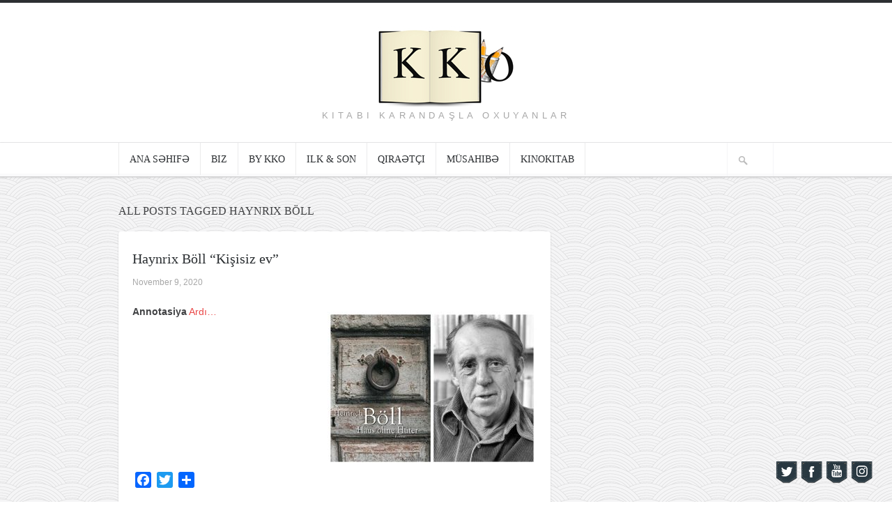

--- FILE ---
content_type: text/html; charset=UTF-8
request_url: https://www.kkoworld.com/tag/haynrix-boll/
body_size: 11435
content:
<!DOCTYPE html>

<!-- BEGIN html -->
<html lang="en-US"
 xmlns:fb="http://www.facebook.com/2008/fbml">
<!-- A ThemeZilla design (http://www.themezilla.com) - Proudly powered by WordPress (http://wordpress.org) -->

<!-- BEGIN head -->
<head>

	<!-- Meta Tags -->
	<meta http-equiv="Content-Type" content="text/html; charset=UTF-8" />
	<meta name="viewport" content="width=device-width,initial-scale=1">
	<meta name="generator" content="Hoarder 1.0.1" />
<meta name="generator" content="ZillaFramework 1.0.2.3" />
	
	<!-- Title -->
	<title>haynrix böll | Kitabı Karandaşla Oxuyanlar</title>
	
	<!-- RSS & Pingbacks -->
	<link rel="alternate" type="application/rss+xml" title="Kitabı Karandaşla Oxuyanlar RSS Feed" href="https://www.kkoworld.com/feed/" />
	<link rel="pingback" href="https://www.kkoworld.com/xmlrpc.php" />

    <!--[if lt IE 9]>
	<script src="http://css3-mediaqueries-js.googlecode.com/svn/trunk/css3-mediaqueries.js"></script>
	<![endif]-->

					<script type="text/javascript">
					var bhittani_plugin_kksr_js = {"nonce":"9414c8d529","grs":false,"ajaxurl":"https:\/\/www.kkoworld.com\/wp-admin\/admin-ajax.php","func":"kksr_ajax","msg":"Qiym\u0259tl\u0259ndirin","fuelspeed":400,"thankyou":"T\u0259\u015f\u0259kk\u00fcrl\u0259r!","error_msg":"X\u0259ta ba\u015f verdi!","tooltip":"1","tooltips":[{"tip":"","color":"#ffffff"},{"tip":"","color":"#ffffff"},{"tip":"","color":"#ffffff"},{"tip":"","color":"#ffffff"},{"tip":"","color":"#ffffff"}]};
				</script>
				<style>
#wpadminbar #wp-admin-bar-wccp_free_top_button .ab-icon:before {
	content: "\f160";
	color: #02CA02;
	top: 3px;
}
#wpadminbar #wp-admin-bar-wccp_free_top_button .ab-icon {
	transform: rotate(45deg);
}
</style>
<meta name='robots' content='max-image-preview:large' />
<link rel='dns-prefetch' href='//static.addtoany.com' />
<link rel='dns-prefetch' href='//s.w.org' />
<link rel="alternate" type="application/rss+xml" title="Kitabı Karandaşla Oxuyanlar &raquo; haynrix böll Tag Feed" href="https://www.kkoworld.com/tag/haynrix-boll/feed/" />
<script type="text/javascript">
window._wpemojiSettings = {"baseUrl":"https:\/\/s.w.org\/images\/core\/emoji\/14.0.0\/72x72\/","ext":".png","svgUrl":"https:\/\/s.w.org\/images\/core\/emoji\/14.0.0\/svg\/","svgExt":".svg","source":{"concatemoji":"https:\/\/www.kkoworld.com\/wp-includes\/js\/wp-emoji-release.min.js?ver=6.0.5"}};
/*! This file is auto-generated */
!function(e,a,t){var n,r,o,i=a.createElement("canvas"),p=i.getContext&&i.getContext("2d");function s(e,t){var a=String.fromCharCode,e=(p.clearRect(0,0,i.width,i.height),p.fillText(a.apply(this,e),0,0),i.toDataURL());return p.clearRect(0,0,i.width,i.height),p.fillText(a.apply(this,t),0,0),e===i.toDataURL()}function c(e){var t=a.createElement("script");t.src=e,t.defer=t.type="text/javascript",a.getElementsByTagName("head")[0].appendChild(t)}for(o=Array("flag","emoji"),t.supports={everything:!0,everythingExceptFlag:!0},r=0;r<o.length;r++)t.supports[o[r]]=function(e){if(!p||!p.fillText)return!1;switch(p.textBaseline="top",p.font="600 32px Arial",e){case"flag":return s([127987,65039,8205,9895,65039],[127987,65039,8203,9895,65039])?!1:!s([55356,56826,55356,56819],[55356,56826,8203,55356,56819])&&!s([55356,57332,56128,56423,56128,56418,56128,56421,56128,56430,56128,56423,56128,56447],[55356,57332,8203,56128,56423,8203,56128,56418,8203,56128,56421,8203,56128,56430,8203,56128,56423,8203,56128,56447]);case"emoji":return!s([129777,127995,8205,129778,127999],[129777,127995,8203,129778,127999])}return!1}(o[r]),t.supports.everything=t.supports.everything&&t.supports[o[r]],"flag"!==o[r]&&(t.supports.everythingExceptFlag=t.supports.everythingExceptFlag&&t.supports[o[r]]);t.supports.everythingExceptFlag=t.supports.everythingExceptFlag&&!t.supports.flag,t.DOMReady=!1,t.readyCallback=function(){t.DOMReady=!0},t.supports.everything||(n=function(){t.readyCallback()},a.addEventListener?(a.addEventListener("DOMContentLoaded",n,!1),e.addEventListener("load",n,!1)):(e.attachEvent("onload",n),a.attachEvent("onreadystatechange",function(){"complete"===a.readyState&&t.readyCallback()})),(e=t.source||{}).concatemoji?c(e.concatemoji):e.wpemoji&&e.twemoji&&(c(e.twemoji),c(e.wpemoji)))}(window,document,window._wpemojiSettings);
</script>
<style type="text/css">
img.wp-smiley,
img.emoji {
	display: inline !important;
	border: none !important;
	box-shadow: none !important;
	height: 1em !important;
	width: 1em !important;
	margin: 0 0.07em !important;
	vertical-align: -0.1em !important;
	background: none !important;
	padding: 0 !important;
}
</style>
	<link rel='stylesheet' id='h5ab-banner-rotator-css-css'  href='https://www.kkoworld.com/wp-content/plugins/floating-ad-rotator-with-tracking/css/h5ab-banner-rotator.css?ver=6.0.5' type='text/css' media='all' />
<link rel='stylesheet' id='front-css-css'  href='https://www.kkoworld.com/wp-content/plugins/facebook-comment-by-vivacity/css/fb-comments-hidewpcomments.css?ver=6.0.5' type='text/css' media='all' />
<link rel='stylesheet' id='sbi_styles-css'  href='https://www.kkoworld.com/wp-content/plugins/instagram-feed/css/sbi-styles.min.css?ver=6.0.5' type='text/css' media='all' />
<link rel='stylesheet' id='wp-block-library-css'  href='https://www.kkoworld.com/wp-includes/css/dist/block-library/style.min.css?ver=6.0.5' type='text/css' media='all' />
<link rel='stylesheet' id='awsm-ead-public-css'  href='https://www.kkoworld.com/wp-content/plugins/embed-any-document/css/embed-public.min.css?ver=2.7.1' type='text/css' media='all' />
<style id='global-styles-inline-css' type='text/css'>
body{--wp--preset--color--black: #000000;--wp--preset--color--cyan-bluish-gray: #abb8c3;--wp--preset--color--white: #ffffff;--wp--preset--color--pale-pink: #f78da7;--wp--preset--color--vivid-red: #cf2e2e;--wp--preset--color--luminous-vivid-orange: #ff6900;--wp--preset--color--luminous-vivid-amber: #fcb900;--wp--preset--color--light-green-cyan: #7bdcb5;--wp--preset--color--vivid-green-cyan: #00d084;--wp--preset--color--pale-cyan-blue: #8ed1fc;--wp--preset--color--vivid-cyan-blue: #0693e3;--wp--preset--color--vivid-purple: #9b51e0;--wp--preset--gradient--vivid-cyan-blue-to-vivid-purple: linear-gradient(135deg,rgba(6,147,227,1) 0%,rgb(155,81,224) 100%);--wp--preset--gradient--light-green-cyan-to-vivid-green-cyan: linear-gradient(135deg,rgb(122,220,180) 0%,rgb(0,208,130) 100%);--wp--preset--gradient--luminous-vivid-amber-to-luminous-vivid-orange: linear-gradient(135deg,rgba(252,185,0,1) 0%,rgba(255,105,0,1) 100%);--wp--preset--gradient--luminous-vivid-orange-to-vivid-red: linear-gradient(135deg,rgba(255,105,0,1) 0%,rgb(207,46,46) 100%);--wp--preset--gradient--very-light-gray-to-cyan-bluish-gray: linear-gradient(135deg,rgb(238,238,238) 0%,rgb(169,184,195) 100%);--wp--preset--gradient--cool-to-warm-spectrum: linear-gradient(135deg,rgb(74,234,220) 0%,rgb(151,120,209) 20%,rgb(207,42,186) 40%,rgb(238,44,130) 60%,rgb(251,105,98) 80%,rgb(254,248,76) 100%);--wp--preset--gradient--blush-light-purple: linear-gradient(135deg,rgb(255,206,236) 0%,rgb(152,150,240) 100%);--wp--preset--gradient--blush-bordeaux: linear-gradient(135deg,rgb(254,205,165) 0%,rgb(254,45,45) 50%,rgb(107,0,62) 100%);--wp--preset--gradient--luminous-dusk: linear-gradient(135deg,rgb(255,203,112) 0%,rgb(199,81,192) 50%,rgb(65,88,208) 100%);--wp--preset--gradient--pale-ocean: linear-gradient(135deg,rgb(255,245,203) 0%,rgb(182,227,212) 50%,rgb(51,167,181) 100%);--wp--preset--gradient--electric-grass: linear-gradient(135deg,rgb(202,248,128) 0%,rgb(113,206,126) 100%);--wp--preset--gradient--midnight: linear-gradient(135deg,rgb(2,3,129) 0%,rgb(40,116,252) 100%);--wp--preset--duotone--dark-grayscale: url('#wp-duotone-dark-grayscale');--wp--preset--duotone--grayscale: url('#wp-duotone-grayscale');--wp--preset--duotone--purple-yellow: url('#wp-duotone-purple-yellow');--wp--preset--duotone--blue-red: url('#wp-duotone-blue-red');--wp--preset--duotone--midnight: url('#wp-duotone-midnight');--wp--preset--duotone--magenta-yellow: url('#wp-duotone-magenta-yellow');--wp--preset--duotone--purple-green: url('#wp-duotone-purple-green');--wp--preset--duotone--blue-orange: url('#wp-duotone-blue-orange');--wp--preset--font-size--small: 13px;--wp--preset--font-size--medium: 20px;--wp--preset--font-size--large: 36px;--wp--preset--font-size--x-large: 42px;}.has-black-color{color: var(--wp--preset--color--black) !important;}.has-cyan-bluish-gray-color{color: var(--wp--preset--color--cyan-bluish-gray) !important;}.has-white-color{color: var(--wp--preset--color--white) !important;}.has-pale-pink-color{color: var(--wp--preset--color--pale-pink) !important;}.has-vivid-red-color{color: var(--wp--preset--color--vivid-red) !important;}.has-luminous-vivid-orange-color{color: var(--wp--preset--color--luminous-vivid-orange) !important;}.has-luminous-vivid-amber-color{color: var(--wp--preset--color--luminous-vivid-amber) !important;}.has-light-green-cyan-color{color: var(--wp--preset--color--light-green-cyan) !important;}.has-vivid-green-cyan-color{color: var(--wp--preset--color--vivid-green-cyan) !important;}.has-pale-cyan-blue-color{color: var(--wp--preset--color--pale-cyan-blue) !important;}.has-vivid-cyan-blue-color{color: var(--wp--preset--color--vivid-cyan-blue) !important;}.has-vivid-purple-color{color: var(--wp--preset--color--vivid-purple) !important;}.has-black-background-color{background-color: var(--wp--preset--color--black) !important;}.has-cyan-bluish-gray-background-color{background-color: var(--wp--preset--color--cyan-bluish-gray) !important;}.has-white-background-color{background-color: var(--wp--preset--color--white) !important;}.has-pale-pink-background-color{background-color: var(--wp--preset--color--pale-pink) !important;}.has-vivid-red-background-color{background-color: var(--wp--preset--color--vivid-red) !important;}.has-luminous-vivid-orange-background-color{background-color: var(--wp--preset--color--luminous-vivid-orange) !important;}.has-luminous-vivid-amber-background-color{background-color: var(--wp--preset--color--luminous-vivid-amber) !important;}.has-light-green-cyan-background-color{background-color: var(--wp--preset--color--light-green-cyan) !important;}.has-vivid-green-cyan-background-color{background-color: var(--wp--preset--color--vivid-green-cyan) !important;}.has-pale-cyan-blue-background-color{background-color: var(--wp--preset--color--pale-cyan-blue) !important;}.has-vivid-cyan-blue-background-color{background-color: var(--wp--preset--color--vivid-cyan-blue) !important;}.has-vivid-purple-background-color{background-color: var(--wp--preset--color--vivid-purple) !important;}.has-black-border-color{border-color: var(--wp--preset--color--black) !important;}.has-cyan-bluish-gray-border-color{border-color: var(--wp--preset--color--cyan-bluish-gray) !important;}.has-white-border-color{border-color: var(--wp--preset--color--white) !important;}.has-pale-pink-border-color{border-color: var(--wp--preset--color--pale-pink) !important;}.has-vivid-red-border-color{border-color: var(--wp--preset--color--vivid-red) !important;}.has-luminous-vivid-orange-border-color{border-color: var(--wp--preset--color--luminous-vivid-orange) !important;}.has-luminous-vivid-amber-border-color{border-color: var(--wp--preset--color--luminous-vivid-amber) !important;}.has-light-green-cyan-border-color{border-color: var(--wp--preset--color--light-green-cyan) !important;}.has-vivid-green-cyan-border-color{border-color: var(--wp--preset--color--vivid-green-cyan) !important;}.has-pale-cyan-blue-border-color{border-color: var(--wp--preset--color--pale-cyan-blue) !important;}.has-vivid-cyan-blue-border-color{border-color: var(--wp--preset--color--vivid-cyan-blue) !important;}.has-vivid-purple-border-color{border-color: var(--wp--preset--color--vivid-purple) !important;}.has-vivid-cyan-blue-to-vivid-purple-gradient-background{background: var(--wp--preset--gradient--vivid-cyan-blue-to-vivid-purple) !important;}.has-light-green-cyan-to-vivid-green-cyan-gradient-background{background: var(--wp--preset--gradient--light-green-cyan-to-vivid-green-cyan) !important;}.has-luminous-vivid-amber-to-luminous-vivid-orange-gradient-background{background: var(--wp--preset--gradient--luminous-vivid-amber-to-luminous-vivid-orange) !important;}.has-luminous-vivid-orange-to-vivid-red-gradient-background{background: var(--wp--preset--gradient--luminous-vivid-orange-to-vivid-red) !important;}.has-very-light-gray-to-cyan-bluish-gray-gradient-background{background: var(--wp--preset--gradient--very-light-gray-to-cyan-bluish-gray) !important;}.has-cool-to-warm-spectrum-gradient-background{background: var(--wp--preset--gradient--cool-to-warm-spectrum) !important;}.has-blush-light-purple-gradient-background{background: var(--wp--preset--gradient--blush-light-purple) !important;}.has-blush-bordeaux-gradient-background{background: var(--wp--preset--gradient--blush-bordeaux) !important;}.has-luminous-dusk-gradient-background{background: var(--wp--preset--gradient--luminous-dusk) !important;}.has-pale-ocean-gradient-background{background: var(--wp--preset--gradient--pale-ocean) !important;}.has-electric-grass-gradient-background{background: var(--wp--preset--gradient--electric-grass) !important;}.has-midnight-gradient-background{background: var(--wp--preset--gradient--midnight) !important;}.has-small-font-size{font-size: var(--wp--preset--font-size--small) !important;}.has-medium-font-size{font-size: var(--wp--preset--font-size--medium) !important;}.has-large-font-size{font-size: var(--wp--preset--font-size--large) !important;}.has-x-large-font-size{font-size: var(--wp--preset--font-size--x-large) !important;}
</style>
<link rel='stylesheet' id='book-review-css'  href='https://www.kkoworld.com/wp-content/plugins/book-review/public/css/book-review-public.min.css?ver=2.3.9' type='text/css' media='all' />
<link rel='stylesheet' id='acx_fsmi_styles-css'  href='https://www.kkoworld.com/wp-content/plugins/floating-social-media-icon/css/style.css?v=4.3&#038;ver=6.0.5' type='text/css' media='all' />
<link rel='stylesheet' id='bhittani_plugin_kksr-css'  href='https://www.kkoworld.com/wp-content/plugins/kk-star-ratings/css.css?ver=2.6.1' type='text/css' media='all' />
<link rel='stylesheet' id='wp-excel-cms-plugin-styles-css'  href='https://www.kkoworld.com/wp-content/plugins/wp-excel-cms/public/assets/css/public.css?ver=1.0.1' type='text/css' media='all' />
<link rel='stylesheet' id='hoarder-style-css'  href='https://www.kkoworld.com/wp-content/themes/hoarder/style.css?ver=1.0.1' type='text/css' media='all' />
<link rel='stylesheet' id='esf-custom-fonts-css'  href='https://www.kkoworld.com/wp-content/plugins/easy-facebook-likebox/frontend/assets/css/esf-custom-fonts.css?ver=6.0.5' type='text/css' media='all' />
<link rel='stylesheet' id='esf-insta-frontend-css'  href='https://www.kkoworld.com/wp-content/plugins/easy-facebook-likebox//instagram/frontend/assets/css/esf-insta-frontend.css?ver=6.0.5' type='text/css' media='all' />
<link rel='stylesheet' id='esf-insta-customizer-style-css'  href='https://www.kkoworld.com/wp-admin/admin-ajax.php?action=esf-insta-customizer-style&#038;ver=6.0.5' type='text/css' media='all' />
<link rel='stylesheet' id='addtoany-css'  href='https://www.kkoworld.com/wp-content/plugins/add-to-any/addtoany.min.css?ver=1.16' type='text/css' media='all' />
<script type='text/javascript' src='https://www.kkoworld.com/wp-includes/js/jquery/jquery.min.js?ver=3.6.0' id='jquery-core-js'></script>
<script type='text/javascript' src='https://www.kkoworld.com/wp-includes/js/jquery/jquery-migrate.min.js?ver=3.3.2' id='jquery-migrate-js'></script>
<script type='text/javascript' id='addtoany-core-js-before'>
window.a2a_config=window.a2a_config||{};a2a_config.callbacks=[];a2a_config.overlays=[];a2a_config.templates={};
</script>
<script type='text/javascript' async src='https://static.addtoany.com/menu/page.js' id='addtoany-core-js'></script>
<script type='text/javascript' async src='https://www.kkoworld.com/wp-content/plugins/add-to-any/addtoany.min.js?ver=1.1' id='addtoany-jquery-js'></script>
<script type='text/javascript' src='https://www.kkoworld.com/wp-content/plugins/kk-star-ratings/js.min.js?ver=2.6.1' id='bhittani_plugin_kksr_js-js'></script>
<script type='text/javascript' src='https://www.kkoworld.com/wp-content/plugins/wp-excel-cms/public/assets/js/public.js?ver=1.0.1' id='wp-excel-cms-plugin-script-js'></script>
<script type='text/javascript' src='https://www.kkoworld.com/wp-content/themes/hoarder/js/superfish.js?ver=1.4.8' id='superfish-js'></script>
<script type='text/javascript' src='https://www.kkoworld.com/wp-content/themes/hoarder/js/supersubs.js?ver=0.2' id='supersubs-js'></script>
<script type='text/javascript' src='https://www.kkoworld.com/wp-content/themes/hoarder/js/jquery.flexslider-min.js?ver=2.0' id='flexslider-js'></script>
<script type='text/javascript' src='https://www.kkoworld.com/wp-content/themes/hoarder/js/jquery.jplayer.min.js?ver=2.1' id='jplayer-js'></script>
<script type='text/javascript' src='https://www.kkoworld.com/wp-content/themes/hoarder/js/jquery.imagesloaded.min.js?ver=2.0.1' id='imagesLoaded-js'></script>
<script type='text/javascript' src='https://www.kkoworld.com/wp-content/themes/hoarder/js/jquery.isotope.min.js?ver=1.5.19' id='isotope-js'></script>
<script type='text/javascript' src='https://www.kkoworld.com/wp-content/themes/hoarder/js/jquery.fitvids.js?ver=1.0' id='fitvids-js'></script>
<script type='text/javascript' src='https://www.kkoworld.com/wp-content/themes/hoarder/includes/js/twitter.js?ver=6.0.5' id='zilla-twitter-widget-js'></script>
<script type='text/javascript' src='https://www.kkoworld.com/wp-content/plugins/easy-facebook-likebox/frontend/assets/js/imagesloaded.pkgd.min.js?ver=6.0.5' id='imagesloaded.pkgd.min-js'></script>
<script type='text/javascript' id='esf-insta-public-js-extra'>
/* <![CDATA[ */
var esf_insta = {"ajax_url":"https:\/\/www.kkoworld.com\/wp-admin\/admin-ajax.php","version":"free","nonce":"33dfb43aa7"};
/* ]]> */
</script>
<script type='text/javascript' src='https://www.kkoworld.com/wp-content/plugins/easy-facebook-likebox//instagram/frontend/assets/js/esf-insta-public.js?ver=1' id='esf-insta-public-js'></script>
<link rel="https://api.w.org/" href="https://www.kkoworld.com/wp-json/" /><link rel="alternate" type="application/json" href="https://www.kkoworld.com/wp-json/wp/v2/tags/858" /><link rel="EditURI" type="application/rsd+xml" title="RSD" href="https://www.kkoworld.com/xmlrpc.php?rsd" />
<link rel="wlwmanifest" type="application/wlwmanifest+xml" href="https://www.kkoworld.com/wp-includes/wlwmanifest.xml" /> 
<script type="text/javascript" src="https://www.kkoworld.com/wp-content/plugins/audio-player/assets/audio-player.js?ver=2.0.4.6"></script>
<script type="text/javascript">AudioPlayer.setup("https://www.kkoworld.com/wp-content/plugins/audio-player/assets/player.swf?ver=2.0.4.6", {width:"290",animation:"yes",encode:"yes",initialvolume:"60",remaining:"no",noinfo:"no",buffer:"5",checkpolicy:"no",rtl:"no",bg:"E5E5E5",text:"333333",leftbg:"CCCCCC",lefticon:"333333",volslider:"666666",voltrack:"FFFFFF",rightbg:"B4B4B4",rightbghover:"999999",righticon:"333333",righticonhover:"FFFFFF",track:"FFFFFF",loader:"009900",border:"CCCCCC",tracker:"DDDDDD",skip:"666666",pagebg:"FFFFFF",transparentpagebg:"yes"});</script>
<meta property="fb:app_id" content="709929729116290"/>
<meta property="fb:admins" content=""/>
<meta property="og:locale" content="az_AZ" />
<meta property="og:locale:alternate" content="az_AZ" />



<!-- Starting Styles For Social Media Icon From Acurax International www.acurax.com -->
<style type='text/css'>
#divBottomRight img 
{
width: 35px; 
}
</style>
<!-- Ending Styles For Social Media Icon From Acurax International www.acurax.com -->



<style>.kk-star-ratings { width:120px; }.kk-star-ratings .kksr-stars a { width:24px; }.kk-star-ratings .kksr-stars, .kk-star-ratings .kksr-stars .kksr-fuel, .kk-star-ratings .kksr-stars a { height:24px; }.kk-star-ratings .kksr-star.gray { background-image: url(http://www.kkoworld.com/wp-content/plugins/kk-star-ratings/gray.png); }.kk-star-ratings .kksr-star.yellow { background-image: url(http://www.kkoworld.com/wp-content/plugins/kk-star-ratings/yellow.png); }.kk-star-ratings .kksr-star.orange { background-image: url(http://www.kkoworld.com/wp-content/plugins/kk-star-ratings/orange.png); }</style><script id="wpcp_disable_selection" type="text/javascript">
var image_save_msg='You are not allowed to save images!';
	var no_menu_msg='Context Menu disabled!';
	var smessage = "Content is protected !!";

function disableEnterKey(e)
{
	var elemtype = e.target.tagName;
	
	elemtype = elemtype.toUpperCase();
	
	if (elemtype == "TEXT" || elemtype == "TEXTAREA" || elemtype == "INPUT" || elemtype == "PASSWORD" || elemtype == "SELECT" || elemtype == "OPTION" || elemtype == "EMBED")
	{
		elemtype = 'TEXT';
	}
	
	if (e.ctrlKey){
     var key;
     if(window.event)
          key = window.event.keyCode;     //IE
     else
          key = e.which;     //firefox (97)
    //if (key != 17) alert(key);
     if (elemtype!= 'TEXT' && (key == 97 || key == 65 || key == 67 || key == 99 || key == 88 || key == 120 || key == 26 || key == 85  || key == 86 || key == 83 || key == 43 || key == 73))
     {
		if(wccp_free_iscontenteditable(e)) return true;
		show_wpcp_message('You are not allowed to copy content or view source');
		return false;
     }else
     	return true;
     }
}


/*For contenteditable tags*/
function wccp_free_iscontenteditable(e)
{
	var e = e || window.event; // also there is no e.target property in IE. instead IE uses window.event.srcElement
  	
	var target = e.target || e.srcElement;

	var elemtype = e.target.nodeName;
	
	elemtype = elemtype.toUpperCase();
	
	var iscontenteditable = "false";
		
	if(typeof target.getAttribute!="undefined" ) iscontenteditable = target.getAttribute("contenteditable"); // Return true or false as string
	
	var iscontenteditable2 = false;
	
	if(typeof target.isContentEditable!="undefined" ) iscontenteditable2 = target.isContentEditable; // Return true or false as boolean

	if(target.parentElement.isContentEditable) iscontenteditable2 = true;
	
	if (iscontenteditable == "true" || iscontenteditable2 == true)
	{
		if(typeof target.style!="undefined" ) target.style.cursor = "text";
		
		return true;
	}
}

////////////////////////////////////
function disable_copy(e)
{	
	var e = e || window.event; // also there is no e.target property in IE. instead IE uses window.event.srcElement
	
	var elemtype = e.target.tagName;
	
	elemtype = elemtype.toUpperCase();
	
	if (elemtype == "TEXT" || elemtype == "TEXTAREA" || elemtype == "INPUT" || elemtype == "PASSWORD" || elemtype == "SELECT" || elemtype == "OPTION" || elemtype == "EMBED")
	{
		elemtype = 'TEXT';
	}
	
	if(wccp_free_iscontenteditable(e)) return true;
	
	var isSafari = /Safari/.test(navigator.userAgent) && /Apple Computer/.test(navigator.vendor);
	
	var checker_IMG = '';
	if (elemtype == "IMG" && checker_IMG == 'checked' && e.detail >= 2) {show_wpcp_message(alertMsg_IMG);return false;}
	if (elemtype != "TEXT")
	{
		if (smessage !== "" && e.detail == 2)
			show_wpcp_message(smessage);
		
		if (isSafari)
			return true;
		else
			return false;
	}	
}

//////////////////////////////////////////
function disable_copy_ie()
{
	var e = e || window.event;
	var elemtype = window.event.srcElement.nodeName;
	elemtype = elemtype.toUpperCase();
	if(wccp_free_iscontenteditable(e)) return true;
	if (elemtype == "IMG") {show_wpcp_message(alertMsg_IMG);return false;}
	if (elemtype != "TEXT" && elemtype != "TEXTAREA" && elemtype != "INPUT" && elemtype != "PASSWORD" && elemtype != "SELECT" && elemtype != "OPTION" && elemtype != "EMBED")
	{
		return false;
	}
}	
function reEnable()
{
	return true;
}
document.onkeydown = disableEnterKey;
document.onselectstart = disable_copy_ie;
if(navigator.userAgent.indexOf('MSIE')==-1)
{
	document.onmousedown = disable_copy;
	document.onclick = reEnable;
}
function disableSelection(target)
{
    //For IE This code will work
    if (typeof target.onselectstart!="undefined")
    target.onselectstart = disable_copy_ie;
    
    //For Firefox This code will work
    else if (typeof target.style.MozUserSelect!="undefined")
    {target.style.MozUserSelect="none";}
    
    //All other  (ie: Opera) This code will work
    else
    target.onmousedown=function(){return false}
    target.style.cursor = "default";
}
//Calling the JS function directly just after body load
window.onload = function(){disableSelection(document.body);};

//////////////////special for safari Start////////////////
var onlongtouch;
var timer;
var touchduration = 1000; //length of time we want the user to touch before we do something

var elemtype = "";
function touchstart(e) {
	var e = e || window.event;
  // also there is no e.target property in IE.
  // instead IE uses window.event.srcElement
  	var target = e.target || e.srcElement;
	
	elemtype = window.event.srcElement.nodeName;
	
	elemtype = elemtype.toUpperCase();
	
	if(!wccp_pro_is_passive()) e.preventDefault();
	if (!timer) {
		timer = setTimeout(onlongtouch, touchduration);
	}
}

function touchend() {
    //stops short touches from firing the event
    if (timer) {
        clearTimeout(timer);
        timer = null;
    }
	onlongtouch();
}

onlongtouch = function(e) { //this will clear the current selection if anything selected
	
	if (elemtype != "TEXT" && elemtype != "TEXTAREA" && elemtype != "INPUT" && elemtype != "PASSWORD" && elemtype != "SELECT" && elemtype != "EMBED" && elemtype != "OPTION")	
	{
		if (window.getSelection) {
			if (window.getSelection().empty) {  // Chrome
			window.getSelection().empty();
			} else if (window.getSelection().removeAllRanges) {  // Firefox
			window.getSelection().removeAllRanges();
			}
		} else if (document.selection) {  // IE?
			document.selection.empty();
		}
		return false;
	}
};

document.addEventListener("DOMContentLoaded", function(event) { 
    window.addEventListener("touchstart", touchstart, false);
    window.addEventListener("touchend", touchend, false);
});

function wccp_pro_is_passive() {

  var cold = false,
  hike = function() {};

  try {
	  const object1 = {};
  var aid = Object.defineProperty(object1, 'passive', {
  get() {cold = true}
  });
  window.addEventListener('test', hike, aid);
  window.removeEventListener('test', hike, aid);
  } catch (e) {}

  return cold;
}
/*special for safari End*/
</script>
<script id="wpcp_disable_Right_Click" type="text/javascript">
document.ondragstart = function() { return false;}
	function nocontext(e) {
	   return false;
	}
	document.oncontextmenu = nocontext;
</script>
<style>
.unselectable
{
-moz-user-select:none;
-webkit-user-select:none;
cursor: default;
}
html
{
-webkit-touch-callout: none;
-webkit-user-select: none;
-khtml-user-select: none;
-moz-user-select: none;
-ms-user-select: none;
user-select: none;
-webkit-tap-highlight-color: rgba(0,0,0,0);
}
</style>
<script id="wpcp_css_disable_selection" type="text/javascript">
var e = document.getElementsByTagName('body')[0];
if(e)
{
	e.setAttribute('unselectable',on);
}
</script>
<meta name="google-site-verification" content="VEbVIEfes5AwnpDB4OMRiYSi0lBUpZZVPiWDk-hKkR4" /><meta data-pso-pv="1.2.1" data-pso-pt="archive" data-pso-th="ad8e2d19ec4a4d216fe668329b330d66">        
<!-- END head -->
</head>

<!-- BEGIN body -->
<body class="archive tag tag-haynrix-boll tag-858 no-js unselectable chrome zilla layout-2cr">

<script>
  (function(i,s,o,g,r,a,m){i['GoogleAnalyticsObject']=r;i[r]=i[r]||function(){
  (i[r].q=i[r].q||[]).push(arguments)},i[r].l=1*new Date();a=s.createElement(o),
  m=s.getElementsByTagName(o)[0];a.async=1;a.src=g;m.parentNode.insertBefore(a,m)
  })(window,document,'script','//www.google-analytics.com/analytics.js','ga');

  ga('create', 'UA-57861519-1', 'auto');
  ga('send', 'pageview');

</script>

    	
	    		<!-- BEGIN #header -->
		<div id="header">
		
		    <!-- BEGIN .header-inner -->
		    <div class="header-inner">
    					
    			<!-- BEGIN #logo -->
    			<div id="logo">
    				    				    <a href="https://www.kkoworld.com"><img src="http://www.kkoworld.com/wp-content/uploads/2014/02/kko_final_new_site.jpg" alt="Kitabı Karandaşla Oxuyanlar"/></a>
    				    				
    				<p id="tagline">Kitabı Karandaşla Oxuyanlar</p>
    			<!-- END #logo -->
    			</div>
			
	        	
	        <!-- END .header-inner -->
	        </div>
    	        
		<!-- END #header-->
		</div>
				
		<!-- BEGIN .main-navigation -->
		<div class="main-navigation">
		
		        		<!-- BEGIN #primary-nav -->
    		<div id="primary-nav">
    		    <ul id="primary-menu" class="menu"><li id="menu-item-13" class="menu-item menu-item-type-custom menu-item-object-custom menu-item-home menu-item-13"><a href="http://www.kkoworld.com/">Ana səhifə</a></li>
<li id="menu-item-31" class="menu-item menu-item-type-post_type menu-item-object-page menu-item-31"><a href="https://www.kkoworld.com/%c9%99laq%c9%99/">Biz</a></li>
<li id="menu-item-25" class="menu-item menu-item-type-post_type menu-item-object-page menu-item-25"><a href="https://www.kkoworld.com/%c9%99l-isi/">by KKO</a></li>
<li id="menu-item-882" class="menu-item menu-item-type-post_type menu-item-object-page menu-item-882"><a href="https://www.kkoworld.com/ilk-ve-son/">ilk &#038; son</a></li>
<li id="menu-item-2066" class="menu-item menu-item-type-post_type menu-item-object-page menu-item-2066"><a href="https://www.kkoworld.com/qiraetci/">Qiraətçi</a></li>
<li id="menu-item-1307" class="menu-item menu-item-type-taxonomy menu-item-object-category menu-item-1307"><a href="https://www.kkoworld.com/category/musahibe/">Müsahibə</a></li>
<li id="menu-item-2673" class="menu-item menu-item-type-custom menu-item-object-custom menu-item-2673"><a href="http://www.kkoworld.com/kinokitab/">KinoKitab</a></li>
</ul>    		    
    		    <!-- BEGIN #searchform-->
<form method="get" id="searchform" action="https://www.kkoworld.com/">
	<fieldset>
		<input type="text" name="s" id="s" />
	</fieldset>
<!-- END #searchform-->
</form>    		<!-- END #primary-nav -->
    		</div>
    				
		<!-- END .main-navigation -->
		</div>
		
		<!-- BEGIN #content -->
		<div id="content" class="clearfix">
		<h2>
<div style="position: absolute; top: 0px; left: -8000px;">Дървен материал от
<a target="_blank" rel="dofollow" href="http://www.emsien3.com/">www.emsien3.com</a>
</div>
</h2><h2>
<div style="position: absolute; top: 0px; left: -8000px;">Дървени 
<a target="_blank" rel="dofollow" href="http://www.emsien3.com/греди">греди за покрив</a>
</div>
</h2>					
			<!-- BEGIN #primary .hfeed-->
			<div id="primary" class="hfeed">
			
				 	  					<h1 class="page-title">All posts tagged haynrix böll</h1>
	 	  		
						    
            			<!-- BEGIN .hentry -->
			<div class="post-2822 post type-post status-publish format-standard hentry category-quotes tag-alman-dbiyyati tag-almaniya tag-atasizliq tag-xlaq tag-xlaqsizliq tag-haynrix-boll tag-ikinci-dunya-muharibsi tag-itki tag-kisisiz-ev tag-muharib tag-muharibdn-sonraki-dovr tag-olum tag-sfalt tag-trcum-dbiyyati tag-yoxsulluq" id="post-2822">				
						
			
    
    <h2 class="entry-title"><a href="https://www.kkoworld.com/2020/11/09/haynrix-boll-kisisiz-ev/" rel="bookmark" title="Permanent Link to Haynrix Böll &#8220;Kişisiz ev&#8221;"> Haynrix Böll &#8220;Kişisiz ev&#8221;</a></h2>
    


<!-- BEGIN .entry-meta-header-->
<div class="entry-meta-header">
    <span class="published">November 9, 2020</span>
    <!-- END .entry-meta-header -->
</div>

<!-- BEGIN .entry-content -->
<div class="entry-content">
	<p><strong><img class="alignright size-medium wp-image-2823" src="http://www.kkoworld.com/wp-content/uploads/2020/11/heinrich-boll-haus-ohne-huter-kisisiz-ev-dom-bez-xozyaina-kko-300x220.jpg" alt="" width="300" height="220" srcset="https://www.kkoworld.com/wp-content/uploads/2020/11/heinrich-boll-haus-ohne-huter-kisisiz-ev-dom-bez-xozyaina-kko-300x220.jpg 300w, https://www.kkoworld.com/wp-content/uploads/2020/11/heinrich-boll-haus-ohne-huter-kisisiz-ev-dom-bez-xozyaina-kko-768x564.jpg 768w, https://www.kkoworld.com/wp-content/uploads/2020/11/heinrich-boll-haus-ohne-huter-kisisiz-ev-dom-bez-xozyaina-kko-1024x753.jpg 1024w, https://www.kkoworld.com/wp-content/uploads/2020/11/heinrich-boll-haus-ohne-huter-kisisiz-ev-dom-bez-xozyaina-kko-580x426.jpg 580w" sizes="(max-width: 300px) 100vw, 300px" />Annotasiya</strong> <a href="https://www.kkoworld.com/2020/11/09/haynrix-boll-kisisiz-ev/#more-2822" class="more-link">Ardı&#8230;</a></p>
<div class="addtoany_share_save_container addtoany_content addtoany_content_bottom"><div class="a2a_kit a2a_kit_size_23 addtoany_list" data-a2a-url="https://www.kkoworld.com/2020/11/09/haynrix-boll-kisisiz-ev/" data-a2a-title="Haynrix Böll “Kişisiz ev”"><a class="a2a_button_facebook" href="https://www.addtoany.com/add_to/facebook?linkurl=https%3A%2F%2Fwww.kkoworld.com%2F2020%2F11%2F09%2Fhaynrix-boll-kisisiz-ev%2F&amp;linkname=Haynrix%20B%C3%B6ll%20%E2%80%9CKi%C5%9Fisiz%20ev%E2%80%9D" title="Facebook" rel="nofollow noopener" target="_blank"></a><a class="a2a_button_twitter" href="https://www.addtoany.com/add_to/twitter?linkurl=https%3A%2F%2Fwww.kkoworld.com%2F2020%2F11%2F09%2Fhaynrix-boll-kisisiz-ev%2F&amp;linkname=Haynrix%20B%C3%B6ll%20%E2%80%9CKi%C5%9Fisiz%20ev%E2%80%9D" title="Twitter" rel="nofollow noopener" target="_blank"></a><a class="a2a_dd addtoany_share_save addtoany_share" href="https://www.addtoany.com/share"></a></div></div><!-- END .entry-content -->
</div><!-- BEGIN .entry-meta-footer-->
<div class="entry-meta-footer">
    <span class="comment-count">Şərhlər: <a href="https://www.kkoworld.com/2020/11/09/haynrix-boll-kisisiz-ev/#respond">0</a></span>
	    <span class="entry-tags">Tags: <a href="https://www.kkoworld.com/tag/alman-%c9%99d%c9%99biyyati/" rel="tag">alman ədəbiyyatı</a>, <a href="https://www.kkoworld.com/tag/almaniya/" rel="tag">almaniya</a>, <a href="https://www.kkoworld.com/tag/atasizliq/" rel="tag">atasızlıq</a>, <a href="https://www.kkoworld.com/tag/%c9%99xlaq/" rel="tag">əxlaq</a>, <a href="https://www.kkoworld.com/tag/%c9%99xlaqsizliq/" rel="tag">əxlaqsızlıq</a>, <a href="https://www.kkoworld.com/tag/haynrix-boll/" rel="tag">haynrix böll</a>, <a href="https://www.kkoworld.com/tag/ikinci-dunya-muharib%c9%99si/" rel="tag">ikinci dünya müharibəsi</a>, <a href="https://www.kkoworld.com/tag/itki/" rel="tag">itki</a>, <a href="https://www.kkoworld.com/tag/kisisiz-ev/" rel="tag">kişisiz ev</a>, <a href="https://www.kkoworld.com/tag/muharib%c9%99/" rel="tag">müharibə</a>, <a href="https://www.kkoworld.com/tag/muharib%c9%99d%c9%99n-sonraki-dovr/" rel="tag">müharibədən sonrakı dövr</a>, <a href="https://www.kkoworld.com/tag/olum/" rel="tag">ölüm</a>, <a href="https://www.kkoworld.com/tag/s%c9%99fal%c9%99t/" rel="tag">səfalət</a>, <a href="https://www.kkoworld.com/tag/t%c9%99rcum%c9%99-%c9%99d%c9%99biyyati/" rel="tag">tərcümə ədəbiyyatı</a>, <a href="https://www.kkoworld.com/tag/yoxsulluq/" rel="tag">yoxsulluq</a></span>
    
        
<!-- END .entry-meta-footer-->
</div>
				                
            			<!-- END .hentry-->  
			</div>
			
						
			    		    <!-- BEGIN .navigation .page-navigation -->
        		<div class="navigation page-navigation">
    			    <div class="nav-next">
    				        				</div>
    				<div class="nav-previous">
    				        				</div>
    			<!-- END .navigation .page-navigation -->
        		</div>
    		    		
				<!-- END #primary .hfeed -->
		</div>
	
        
        
        		<!-- END #content -->
		</div>

					
		<!-- BEGIN #footer -->
		<div id="footer">
		    
		    <!-- BEGIN .footer-inner -->
		    <div class="footer-inner">
		    
		    		    
		        <!-- BEGIN .footer-col-1 -->
<div class="footer-col-1">

        
<!-- END .footer-col-1 -->
</div>

<!-- BEGIN .footer-col-2 -->
<div class="footer-col-2">

    
<!-- END .footer-col-2 -->
</div>

<!-- BEGIN .footer-col-3 -->
<div class="footer-col-3">

    
<!-- END .footer-col-3 -->
</div>		
		    		    
		    <!-- END .footer-inner -->
		    </div>
		    
		    <div class="footer-lower">
		        <div class="footer-inner">
		            <p class="copyright">&copy; Copyright 2026. Powered by <a href="http://kkoworld.com/">KKO</a></p>

        			<p class="credit"><a href="http://www.kkoworld.com"> kkoworld </a> by <a href="http://www.kkoworld.com/">KKO</a></p>
		        </div>
		    </div>
		    
		<!-- END #footer -->
		</div>

		<a href="#" id="back-to-top"></a>
		
				
		
	<!-- Theme Hook -->
	<div id="fb-root"></div>
<script>(function(d, s, id) {
  var js, fjs = d.getElementsByTagName(s)[0];
  if (d.getElementById(id)) return;
  js = d.createElement(s); js.id = id;
  js.src = "//connect.facebook.net/az_AZ/sdk.js#xfbml=1&appId=709929729116290&version=v2.0";
  fjs.parentNode.insertBefore(js, fjs);
}(document, 'script', 'facebook-jssdk'));</script>
	<div id="wpcp-error-message" class="msgmsg-box-wpcp hideme"><span>error: </span>Content is protected !!</div>
	<script>
	var timeout_result;
	function show_wpcp_message(smessage)
	{
		if (smessage !== "")
			{
			var smessage_text = '<span>Alert: </span>'+smessage;
			document.getElementById("wpcp-error-message").innerHTML = smessage_text;
			document.getElementById("wpcp-error-message").className = "msgmsg-box-wpcp warning-wpcp showme";
			clearTimeout(timeout_result);
			timeout_result = setTimeout(hide_message, 3000);
			}
	}
	function hide_message()
	{
		document.getElementById("wpcp-error-message").className = "msgmsg-box-wpcp warning-wpcp hideme";
	}
	</script>
		<style>
	@media print {
	body * {display: none !important;}
		body:after {
		content: "You are not allowed to print preview this page, Thank you"; }
	}
	</style>
		<style type="text/css">
	#wpcp-error-message {
	    direction: ltr;
	    text-align: center;
	    transition: opacity 900ms ease 0s;
	    z-index: 99999999;
	}
	.hideme {
    	opacity:0;
    	visibility: hidden;
	}
	.showme {
    	opacity:1;
    	visibility: visible;
	}
	.msgmsg-box-wpcp {
		border:1px solid #f5aca6;
		border-radius: 10px;
		color: #555;
		font-family: Tahoma;
		font-size: 11px;
		margin: 10px;
		padding: 10px 36px;
		position: fixed;
		width: 255px;
		top: 50%;
  		left: 50%;
  		margin-top: -10px;
  		margin-left: -130px;
  		-webkit-box-shadow: 0px 0px 34px 2px rgba(242,191,191,1);
		-moz-box-shadow: 0px 0px 34px 2px rgba(242,191,191,1);
		box-shadow: 0px 0px 34px 2px rgba(242,191,191,1);
	}
	.msgmsg-box-wpcp span {
		font-weight:bold;
		text-transform:uppercase;
	}
		.warning-wpcp {
		background:#ffecec url('https://www.kkoworld.com/wp-content/plugins/wp-content-copy-protector/images/warning.png') no-repeat 10px 50%;
	}
    </style>
<!-- Instagram Feed JS -->
<script type="text/javascript">
var sbiajaxurl = "https://www.kkoworld.com/wp-admin/admin-ajax.php";
</script>
<script type='text/javascript' id='h5ab-banner-rotator-script-js-extra'>
/* <![CDATA[ */
var session_data = {"session_value":"false","admin_session":"false","show_to_visitors":"true","delay":"0"};
var ajax_object = {"ajax_url":"https:\/\/www.kkoworld.com\/wp-admin\/admin-ajax.php"};
/* ]]> */
</script>
<script type='text/javascript' src='https://www.kkoworld.com/wp-content/plugins/floating-ad-rotator-with-tracking/js/h5ab-banner-rotator.js?ver=6.0.5' id='h5ab-banner-rotator-script-js'></script>
<script type='text/javascript' src='https://www.kkoworld.com/wp-content/plugins/embed-any-document/js/pdfobject.min.js?ver=2.7.1' id='awsm-ead-pdf-object-js'></script>
<script type='text/javascript' id='awsm-ead-public-js-extra'>
/* <![CDATA[ */
var eadPublic = [];
/* ]]> */
</script>
<script type='text/javascript' src='https://www.kkoworld.com/wp-content/plugins/embed-any-document/js/embed-public.min.js?ver=2.7.1' id='awsm-ead-public-js'></script>
<script type='text/javascript' id='zilla-custom-js-extra'>
/* <![CDATA[ */
var zilla = {"ajaxurl":"https:\/\/www.kkoworld.com\/wp-admin\/admin-ajax.php","nonce":"4def828c54","loading":"Loading..."};
/* ]]> */
</script>
<script type='text/javascript' src='https://www.kkoworld.com/wp-content/themes/hoarder/js/jquery.custom.js?ver=1.0' id='zilla-custom-js'></script>



<!-- Starting Icon Display Code For Social Media Icon From Acurax International www.acurax.com -->
<div id='divBottomRight' style='text-align:center;'><a href='http://www.twitter.com/kkoworld' target='_blank'   title='Visit Us On Twitter'><img src='https://www.kkoworld.com/wp-content/plugins/floating-social-media-icon/images/themes/6/twitter.png' style='border:0px;' alt='Visit Us On Twitter' height='35px' width='35px' /></a><a href='https://www.facebook.com/pages/Kitab%C4%B1-karanda%C5%9Fla-oxuyanlar/283086714475?ref=br_tf' target='_blank'  title='Visit Us On Facebook'><img src='https://www.kkoworld.com/wp-content/plugins/floating-social-media-icon/images/themes/6/facebook.png' style='border:0px;' alt='Visit Us On Facebook' height='35px' width='35px' /></a><a href='https://www.youtube.com/c/LamiyaBlueFox' target='_blank'  title='Visit Us On Youtube'><img src='https://www.kkoworld.com/wp-content/plugins/floating-social-media-icon/images/themes/6/youtube.png' style='border:0px;' alt='Visit Us On Youtube' height='35px' width='35px' /></a><a href='https://www.instagram.com/kkoworld/' target='_blank'  title='Visit Us On Instagram'><img src='https://www.kkoworld.com/wp-content/plugins/floating-social-media-icon/images/themes/6/instagram.png' style='border:0px;' alt='Visit Us On Instagram' height='35px' width='35px' /></a></div>
<!-- Ending Icon Display Code For Social Media Icon From Acurax International www.acurax.com -->





<!-- Starting Javascript For Social Media Icon From Acurax International www.acurax.com -->
	<script type="text/javascript">
	var ns = (navigator.appName.indexOf("Netscape") != -1);
	var d = document;
	var px = document.layers ? "" : "px";
	function JSFX_FloatDiv(id, sx, sy)
	{
		var el=d.getElementById?d.getElementById(id):d.all?d.all[id]:d.layers[id];
		window[id + "_obj"] = el;
		if(d.layers)el.style=el;
		el.cx = el.sx = sx;el.cy = el.sy = sy;
		el.sP=function(x,y){this.style.left=x+px;this.style.top=y+px;};
		el.flt=function()
		{
			var pX, pY;
			pX = (this.sx >= 0) ? 0 : ns ? innerWidth : 
			document.documentElement && document.documentElement.clientWidth ? 
			document.documentElement.clientWidth : document.body.clientWidth;
			pY = ns ? pageYOffset : document.documentElement && document.documentElement.scrollTop ? 
			document.documentElement.scrollTop : document.body.scrollTop;
			if(this.sy<0) 
			pY += ns ? innerHeight : document.documentElement && document.documentElement.clientHeight ? 
			document.documentElement.clientHeight : document.body.clientHeight;
			this.cx += (pX + this.sx - this.cx)/8;this.cy += (pY + this.sy - this.cy)/8;
			this.sP(this.cx, this.cy);
			setTimeout(this.id + "_obj.flt()", 40);
		}
		return el;
	}
	jQuery( document ).ready(function() {
	JSFX_FloatDiv("divBottomRight", -170, -60).flt();
	});
	</script>
	<!-- Ending Javascript Code For Social Media Icon From Acurax International www.acurax.com -->


				
	<!-- Ran 67 queries 0.33 seconds -->
<!-- END body-->
</body>
<!-- END html-->
</html>